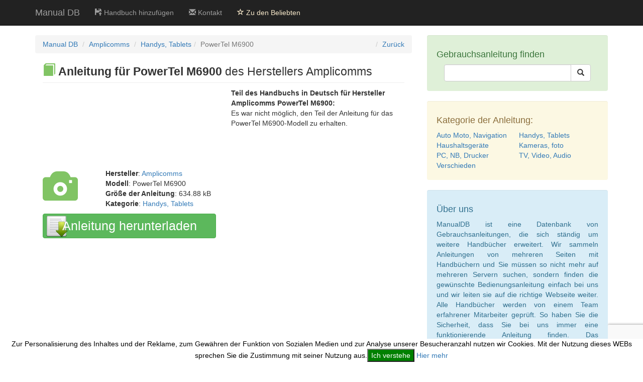

--- FILE ---
content_type: text/html; charset=utf-8
request_url: http://de.manualdb.net/anleitung/amplicomms/powertel-m6900/b5767b3c9.html
body_size: 3752
content:
<!DOCTYPE html>
<html lang="de">
    <head>
        <meta charset="utf-8">
        <meta http-equiv="X-UA-Compatible" content="IE=edge">
        <title>AMPLICOMMS POWERTEL M6900 Gebrauchsanleitung.</title>
        <meta name="description" content="Handbuch für Amplicomms PowerTel M6900. Diese Gebrauchsanleitung ist der Kategorie handys, tablets zugeteilt. Teil des Handbuchs: ...">        
        <meta name="author" content="ManualDB (DataBase)">
        <link rel="stylesheet" href="http://de.manualdb.net/css/bootstrap.min.css">
        <link href="/css/custom.min.css" rel="stylesheet">
        <meta name="viewport" content="width=device-width, initial-scale=1">
                <link rel="alternate" href="https://de.manualdb.net/anleitung/amplicomms/powertel-m6900/b5767b3c9.html" hreflang="de">
    <link rel="canonical" href="/anleitung/amplicomms/powertel-m6900/b5767b3c9.html">
        <!--[if lt IE 9]>
            <script src="https://oss.maxcdn.com/libs/html5shiv/3.7.0/html5shiv.js"></script>
            <script src="https://oss.maxcdn.com/libs/respond.js/1.4.2/respond.min.js"></script>
        <![endif]-->       
            <script src='https://www.google.com/recaptcha/api.js?hl=de'></script>
        <script src="//pagead2.googlesyndication.com/pagead/js/adsbygoogle.js"></script>
        <script type="text/javascript" src="/js/ga.js" async="async" defer="defer">
        <script async src="https://pagead2.googlesyndication.com/pagead/js/adsbygoogle.js?client=ca-pub-2257492549244194"
     crossorigin="anonymous"></script>
    </head>
    <body>
        
        <nav class="navbar navbar-inverse navbar-fixed-top">
            <div class="container">              
                <div class="navbar-header">
                    <button type="button" class="navbar-toggle" data-toggle="collapse" data-target="#bs-example-navbar-collapse-1">
                        <span class="sr-only">Toggle navigation</span>
                        <span class="icon-bar"></span>
                        <span class="icon-bar"></span>
                        <span class="icon-bar"></span>
                    </button>
                    <a class="navbar-brand" href="/" title="Manual DB">Manual DB</a>
                </div> 
                    <div class="collapse navbar-collapse" id="bs-example-navbar-collapse-1">
                        <ul class="nav navbar-nav">
                            <li>
                                <a href="/add-manual.html" title="Handbuch hinzufügen"><span class="glyphicon glyphicon-floppy-open"></span> Handbuch hinzufügen</a>
                            </li>                       
                            <li>
                                <a href="/contact.html" title="Kontakt"><span class="glyphicon glyphicon-envelope"></span> Kontakt</a>
                            </li> 
                            <li>
                                <a id="bookmark" class="abook" href="#" title="Zu den Beliebten"><span class="glyphicon glyphicon-star-empty"></span> Zu den Beliebten</a>
                            </li>                           
                        </ul>
                    </div> 
            </div>          
        </nav>
        <div class="container">           
<div class="row"> <div class="col-md-8"> <div class="col-md-12"> <div class="row"> <ol class="breadcrumb"> <li><a href="/" title="Anleitungen und Handbücher ManualDB.net">Manual DB</a></li> <li><a href="/hersteller/1387/amplicomms.html" title="Anleitungen und Handbücher des Herstellers Amplicomms">Amplicomms</a></li> <li><a href="/cat/5/handys-tablets.html" title="Anleitungen und Handbücher in der Kategorie Handys, Tablets">Handys, Tablets</a> <li class="active">PowerTel M6900</li> <li class="fright"><a class="back" onclick="history.go(-1);" title="Zurück">Zurück</a></li> </ol> <div class="mb"></div> </div> <div class="row"> <div class="col-md-12"> <h1 class="page-header h1-header"><span class="glyphicon glyphicon glyphicon-book icon-book-man"></span> <strong>Anleitung für PowerTel M6900</strong> des Herstellers Amplicomms</h1> </div> <div class="col-md-6"> </div> <div class="col-md-6"> <span class="spanbold">Teil des Handbuchs in Deutsch für Hersteller <strong>Amplicomms PowerTel M6900</strong>:</span><br> Es war nicht möglich, den Teil der Anleitung für das PowerTel M6900-Modell zu erhalten. </div> <div class="clearfix"></div> <div class="col-md-2 pt-40"> <span class="glyphicon glyphicon-camera photoicon"></span> </div> <div class="col-md-4 pt-40"> <b>Hersteller</b>: <a href="/hersteller/1387/amplicomms.html" title="Anleitungen und Handbücher des Herstellers %s Amplicomms">Amplicomms</a><br> <b>Modell</b>: PowerTel M6900<br> <b>Größe der Anleitung</b>: 634.88 kB<br> <b>Kategorie</b>: <a href="/cat/5/handys-tablets.html" title="Anleitungen und Handbücher in der Kategorie %s Handys, Tablets">Handys, Tablets</a> </div> <div class="col-md-6 fright"> </div> <div class="clearfix"></div> <div class="col-md-6 detailform"> <form action="/anleitung/amplicomms/powertel-m6900/b5767b3c9.html" method="POST" id="detail"> <script>
                                            function submitForm() {
                                                document.getElementById("detail").submit();
                                            }
                                        </script> <input type="hidden" name="idm" value="167907602"> <button type="submit" class="g-recaptcha btn btn-success detailsubmit" data-sitekey="6LcsChkUAAAAAC8G3doDX7usc14vvNYB1VR_iXnM" data-callback="submitForm"> <span class="detailspansub">Anleitung herunterladen</span> </button> </form> </div> </div> </div> </div> <div class="col-md-4"> <div class="clearfix"></div> <div class="well alert-success"> <h4>Gebrauchsanleitung finden</h4> <div class="col-lg-12"> <form action="/search.html" method="GET"> <div class="input-group"> <input type="text" name="q" value="" class="form-control"> <span class="input-group-btn"> <button type="submit" class="btn btn-default"> <span class="glyphicon glyphicon-search"></span> </button> </span> </div> </form> </div> <div class="clearfix"></div> </div> <div class="well alert-warning"> <h4>Kategorie der Anleitung:</h4> <div class="row"> <div class="col-lg-12"> <ul class="list-inline"> <li class="col-lg-6"> <a href="/cat/6/auto-moto-navigation.html" title="Kategorie Auto Moto, Navigation">Auto Moto, Navigation</a> </li> <li class="col-lg-6"> <a href="/cat/5/handys-tablets.html" title="Kategorie Handys, Tablets">Handys, Tablets</a> </li> <li class="col-lg-6"> <a href="/cat/3/haushaltsgerate.html" title="Kategorie Haushaltsgeräte">Haushaltsgeräte</a> </li> <li class="col-lg-6"> <a href="/cat/1/kameras-foto.html" title="Kategorie Kameras, foto">Kameras, foto</a> </li> <li class="col-lg-6"> <a href="/cat/2/pc-nb-drucker.html" title="Kategorie PC, NB, Drucker">PC, NB, Drucker</a> </li> <li class="col-lg-6"> <a href="/cat/4/tv-video-audio.html" title="Kategorie TV, Video, Audio">TV, Video, Audio</a> </li> <li class="col-lg-6"> <a href="/cat/7/verschieden.html" title="Kategorie Verschieden">Verschieden</a> </li> </ul> </div> </div> <div class="clearfix"></div> </div> <div class="well alert-info"> <h4>Über uns</h4> <p class="text-justify">ManualDB ist eine Datenbank von Gebrauchsanleitungen, die sich ständig um weitere Handbücher erweitert. Wir sammeln Anleitungen von mehreren Seiten mit Handbüchern und Sie müssen so nicht mehr auf mehreren Servern suchen, sondern finden die gewünschte Bedienungsanleitung einfach bei uns und wir leiten sie auf die richtige Webseite weiter. Alle Handbücher werden von einem Team erfahrener Mitarbeiter geprüft. So haben Sie die Sicherheit, dass Sie bei uns immer eine funktionierende Anleitung finden. Das Herunterladen (download) der Handbücher und Anleitungen in Deutsch ist kostenlos.</p> </div> </div> </div> <hr>            <footer>
                <div class="row">
                    <div class="col-lg-12">
                        <ul class="nav navbar-nav">
                            <li>
                                <a href="https://cz.manualdb.net/" title="Manuály a návody"><img src="/images/cz.png" alt="Manuály a návody" class="lng-img"></a>
                            </li>
                            <li>
                                <a href="https://de.manualdb.net" title="Anleitungen und Handbücher"><img src="/images/de.png" alt="Anleitungen und Handbücher" class="lng-img"></a>                                
                            </li>
                            <li>
                                <a href="https://dk.manualdb.net/" title="Brugsvejledninger og manualer"><img src="/images/dk.png" alt="Brugsvejledninger og manualer" class="lng-img"></a>                                
                            </li>
                            <li>
                                <a href="https://fr.manualdb.net/" title="Modes d’emploi et notices d‘instruction"><img src="/images/fr.png" alt="Modes d’emploi et notices d‘instruction" class="lng-img"></a>
                            </li>
                            <li>
                                <a href="https://pl.manualdb.net/" title="Instrukcje i podręczniki"><img src="/images/pl.png" alt="Instrukcje i podręczniki" class="lng-img"></a>
                            </li>
                            <li>
                                <a href="https://en.manualdb.net/" title="Guides and instruction manuals"><img src="/images/en.png" alt="Guides and instruction manuals" class="lng-img"></a>
                            </li>
                            <li>
                                <a href="https://es.manualdb.net/" title="Guías y manuales"><img src="/images/es.png" alt="Guías y manuales" class="lng-img"></a>
                            </li>
                            <li>
                                <a href="https://fi.manualdb.net/" title="Käyttöohjeet ja käyttöoppaat"><img src="/images/fi.png" alt="Käyttöohjeet ja käyttöoppaat" class="lng-img"></a>
                            </li>
                            <li>
                                <a href="https://hr.manualdb.net/" title="Upute i priručnici"><img src="/images/hr.png" alt="Upute i priručnici" class="lng-img"></a>
                            </li>
                            <li>
                                <a href="https://it.manualdb.net/" title="Istruzioni e manuali"><img src="/images/it.png" alt="Istruzioni e manuali" class="lng-img"></a>
                            </li>
                            <li>
                                <a href="https://nl.manualdb.net/" title="Handleidingen en gebruiksaanwijzingen"><img src="/images/nl.png" alt="Handleidingen en gebruiksaanwijzingen" class="lng-img"></a>
                            </li>
                            <li>
                                <a href="https://pt.manualdb.net/" title="Guias e Manuais"><img src="/images/pt.png" alt="Guias e Manuais" class="lng-img"></a>
                            </li>
                            <li>
                                <a href="https://se.manualdb.net/" title="Bruksanvisningar och användarhandledningar"><img src="/images/se.png" alt="Bruksanvisningar och användarhandledningar" class="lng-img"></a>
                            </li>
                        </ul>
                    </div>
                    <div class="col-lg-12">
                        <p>Copyright &copy; ManualDB.net 2026 | <a href="/sitemap_index.xml" title="Sitemap">Sitemap</a><br>Designated trademarks and brands are the property of their respective owners.</p>
                    </div>                  
                </div>               
            </footer>
        </div>
        <div class="eu-cookies">
            Zur Personalisierung des Inhaltes und der Reklame, zum Gewähren der Funktion von Sozialen Medien und zur Analyse unserer Besucheranzahl nutzen wir Cookies. Mit der Nutzung dieses WEBs sprechen Sie die Zustimmung mit seiner Nutzung aus.<button>Ich verstehe</button> <a href="https://www.google.com/policies/technologies/cookies/">Hier mehr</a>
        </div>
        <noscript><style>.eu-cookies { display:none }</style></noscript>                   
        <script src="/js/jquery.js"></script>     
        <script src="/js/bootstrap.min.js"></script>      
        <script>
            $('.eu-cookies button').click(function () {
                var date = new Date();
                date.setFullYear(date.getFullYear() + 10);
                document.cookie = 'eu-cookies=1; path=/; domain=.manualdb.net; expires=' + date.toGMTString();
                $('.eu-cookies').hide();
            });
            $(function () {
                $('#bookmark').click(function () {
                    if (window.sidebar && window.sidebar.addPanel) { // Mozilla Firefox Bookmark
                        window.sidebar.addPanel(document.title, window.location.href, '');
                    } else if (window.external && ('AddFavorite' in window.external)) { // IE Favorite
                        window.external.AddFavorite(location.href, document.title);
                    } else if (window.opera && window.print) { // Opera Hotlist
                        this.title = document.title;
                        return true;
                    } else { // webkit - safari/chrome
                        alert("Drücken Sie " + (navigator.userAgent.toLowerCase().indexOf('mac') != -1 ? 'Command/Cmd' : 'CTRL+D') + " + D zum Hinzufügen unseres WEBs zwischen den Beliebten.");
                    }
                });
            });
        </script>
    </body>
</html>

--- FILE ---
content_type: text/html; charset=utf-8
request_url: https://www.google.com/recaptcha/api2/anchor?ar=1&k=6LcsChkUAAAAAC8G3doDX7usc14vvNYB1VR_iXnM&co=aHR0cDovL2RlLm1hbnVhbGRiLm5ldDo4MA..&hl=de&v=N67nZn4AqZkNcbeMu4prBgzg&size=invisible&anchor-ms=20000&execute-ms=30000&cb=c3e442bag3im
body_size: 49478
content:
<!DOCTYPE HTML><html dir="ltr" lang="de"><head><meta http-equiv="Content-Type" content="text/html; charset=UTF-8">
<meta http-equiv="X-UA-Compatible" content="IE=edge">
<title>reCAPTCHA</title>
<style type="text/css">
/* cyrillic-ext */
@font-face {
  font-family: 'Roboto';
  font-style: normal;
  font-weight: 400;
  font-stretch: 100%;
  src: url(//fonts.gstatic.com/s/roboto/v48/KFO7CnqEu92Fr1ME7kSn66aGLdTylUAMa3GUBHMdazTgWw.woff2) format('woff2');
  unicode-range: U+0460-052F, U+1C80-1C8A, U+20B4, U+2DE0-2DFF, U+A640-A69F, U+FE2E-FE2F;
}
/* cyrillic */
@font-face {
  font-family: 'Roboto';
  font-style: normal;
  font-weight: 400;
  font-stretch: 100%;
  src: url(//fonts.gstatic.com/s/roboto/v48/KFO7CnqEu92Fr1ME7kSn66aGLdTylUAMa3iUBHMdazTgWw.woff2) format('woff2');
  unicode-range: U+0301, U+0400-045F, U+0490-0491, U+04B0-04B1, U+2116;
}
/* greek-ext */
@font-face {
  font-family: 'Roboto';
  font-style: normal;
  font-weight: 400;
  font-stretch: 100%;
  src: url(//fonts.gstatic.com/s/roboto/v48/KFO7CnqEu92Fr1ME7kSn66aGLdTylUAMa3CUBHMdazTgWw.woff2) format('woff2');
  unicode-range: U+1F00-1FFF;
}
/* greek */
@font-face {
  font-family: 'Roboto';
  font-style: normal;
  font-weight: 400;
  font-stretch: 100%;
  src: url(//fonts.gstatic.com/s/roboto/v48/KFO7CnqEu92Fr1ME7kSn66aGLdTylUAMa3-UBHMdazTgWw.woff2) format('woff2');
  unicode-range: U+0370-0377, U+037A-037F, U+0384-038A, U+038C, U+038E-03A1, U+03A3-03FF;
}
/* math */
@font-face {
  font-family: 'Roboto';
  font-style: normal;
  font-weight: 400;
  font-stretch: 100%;
  src: url(//fonts.gstatic.com/s/roboto/v48/KFO7CnqEu92Fr1ME7kSn66aGLdTylUAMawCUBHMdazTgWw.woff2) format('woff2');
  unicode-range: U+0302-0303, U+0305, U+0307-0308, U+0310, U+0312, U+0315, U+031A, U+0326-0327, U+032C, U+032F-0330, U+0332-0333, U+0338, U+033A, U+0346, U+034D, U+0391-03A1, U+03A3-03A9, U+03B1-03C9, U+03D1, U+03D5-03D6, U+03F0-03F1, U+03F4-03F5, U+2016-2017, U+2034-2038, U+203C, U+2040, U+2043, U+2047, U+2050, U+2057, U+205F, U+2070-2071, U+2074-208E, U+2090-209C, U+20D0-20DC, U+20E1, U+20E5-20EF, U+2100-2112, U+2114-2115, U+2117-2121, U+2123-214F, U+2190, U+2192, U+2194-21AE, U+21B0-21E5, U+21F1-21F2, U+21F4-2211, U+2213-2214, U+2216-22FF, U+2308-230B, U+2310, U+2319, U+231C-2321, U+2336-237A, U+237C, U+2395, U+239B-23B7, U+23D0, U+23DC-23E1, U+2474-2475, U+25AF, U+25B3, U+25B7, U+25BD, U+25C1, U+25CA, U+25CC, U+25FB, U+266D-266F, U+27C0-27FF, U+2900-2AFF, U+2B0E-2B11, U+2B30-2B4C, U+2BFE, U+3030, U+FF5B, U+FF5D, U+1D400-1D7FF, U+1EE00-1EEFF;
}
/* symbols */
@font-face {
  font-family: 'Roboto';
  font-style: normal;
  font-weight: 400;
  font-stretch: 100%;
  src: url(//fonts.gstatic.com/s/roboto/v48/KFO7CnqEu92Fr1ME7kSn66aGLdTylUAMaxKUBHMdazTgWw.woff2) format('woff2');
  unicode-range: U+0001-000C, U+000E-001F, U+007F-009F, U+20DD-20E0, U+20E2-20E4, U+2150-218F, U+2190, U+2192, U+2194-2199, U+21AF, U+21E6-21F0, U+21F3, U+2218-2219, U+2299, U+22C4-22C6, U+2300-243F, U+2440-244A, U+2460-24FF, U+25A0-27BF, U+2800-28FF, U+2921-2922, U+2981, U+29BF, U+29EB, U+2B00-2BFF, U+4DC0-4DFF, U+FFF9-FFFB, U+10140-1018E, U+10190-1019C, U+101A0, U+101D0-101FD, U+102E0-102FB, U+10E60-10E7E, U+1D2C0-1D2D3, U+1D2E0-1D37F, U+1F000-1F0FF, U+1F100-1F1AD, U+1F1E6-1F1FF, U+1F30D-1F30F, U+1F315, U+1F31C, U+1F31E, U+1F320-1F32C, U+1F336, U+1F378, U+1F37D, U+1F382, U+1F393-1F39F, U+1F3A7-1F3A8, U+1F3AC-1F3AF, U+1F3C2, U+1F3C4-1F3C6, U+1F3CA-1F3CE, U+1F3D4-1F3E0, U+1F3ED, U+1F3F1-1F3F3, U+1F3F5-1F3F7, U+1F408, U+1F415, U+1F41F, U+1F426, U+1F43F, U+1F441-1F442, U+1F444, U+1F446-1F449, U+1F44C-1F44E, U+1F453, U+1F46A, U+1F47D, U+1F4A3, U+1F4B0, U+1F4B3, U+1F4B9, U+1F4BB, U+1F4BF, U+1F4C8-1F4CB, U+1F4D6, U+1F4DA, U+1F4DF, U+1F4E3-1F4E6, U+1F4EA-1F4ED, U+1F4F7, U+1F4F9-1F4FB, U+1F4FD-1F4FE, U+1F503, U+1F507-1F50B, U+1F50D, U+1F512-1F513, U+1F53E-1F54A, U+1F54F-1F5FA, U+1F610, U+1F650-1F67F, U+1F687, U+1F68D, U+1F691, U+1F694, U+1F698, U+1F6AD, U+1F6B2, U+1F6B9-1F6BA, U+1F6BC, U+1F6C6-1F6CF, U+1F6D3-1F6D7, U+1F6E0-1F6EA, U+1F6F0-1F6F3, U+1F6F7-1F6FC, U+1F700-1F7FF, U+1F800-1F80B, U+1F810-1F847, U+1F850-1F859, U+1F860-1F887, U+1F890-1F8AD, U+1F8B0-1F8BB, U+1F8C0-1F8C1, U+1F900-1F90B, U+1F93B, U+1F946, U+1F984, U+1F996, U+1F9E9, U+1FA00-1FA6F, U+1FA70-1FA7C, U+1FA80-1FA89, U+1FA8F-1FAC6, U+1FACE-1FADC, U+1FADF-1FAE9, U+1FAF0-1FAF8, U+1FB00-1FBFF;
}
/* vietnamese */
@font-face {
  font-family: 'Roboto';
  font-style: normal;
  font-weight: 400;
  font-stretch: 100%;
  src: url(//fonts.gstatic.com/s/roboto/v48/KFO7CnqEu92Fr1ME7kSn66aGLdTylUAMa3OUBHMdazTgWw.woff2) format('woff2');
  unicode-range: U+0102-0103, U+0110-0111, U+0128-0129, U+0168-0169, U+01A0-01A1, U+01AF-01B0, U+0300-0301, U+0303-0304, U+0308-0309, U+0323, U+0329, U+1EA0-1EF9, U+20AB;
}
/* latin-ext */
@font-face {
  font-family: 'Roboto';
  font-style: normal;
  font-weight: 400;
  font-stretch: 100%;
  src: url(//fonts.gstatic.com/s/roboto/v48/KFO7CnqEu92Fr1ME7kSn66aGLdTylUAMa3KUBHMdazTgWw.woff2) format('woff2');
  unicode-range: U+0100-02BA, U+02BD-02C5, U+02C7-02CC, U+02CE-02D7, U+02DD-02FF, U+0304, U+0308, U+0329, U+1D00-1DBF, U+1E00-1E9F, U+1EF2-1EFF, U+2020, U+20A0-20AB, U+20AD-20C0, U+2113, U+2C60-2C7F, U+A720-A7FF;
}
/* latin */
@font-face {
  font-family: 'Roboto';
  font-style: normal;
  font-weight: 400;
  font-stretch: 100%;
  src: url(//fonts.gstatic.com/s/roboto/v48/KFO7CnqEu92Fr1ME7kSn66aGLdTylUAMa3yUBHMdazQ.woff2) format('woff2');
  unicode-range: U+0000-00FF, U+0131, U+0152-0153, U+02BB-02BC, U+02C6, U+02DA, U+02DC, U+0304, U+0308, U+0329, U+2000-206F, U+20AC, U+2122, U+2191, U+2193, U+2212, U+2215, U+FEFF, U+FFFD;
}
/* cyrillic-ext */
@font-face {
  font-family: 'Roboto';
  font-style: normal;
  font-weight: 500;
  font-stretch: 100%;
  src: url(//fonts.gstatic.com/s/roboto/v48/KFO7CnqEu92Fr1ME7kSn66aGLdTylUAMa3GUBHMdazTgWw.woff2) format('woff2');
  unicode-range: U+0460-052F, U+1C80-1C8A, U+20B4, U+2DE0-2DFF, U+A640-A69F, U+FE2E-FE2F;
}
/* cyrillic */
@font-face {
  font-family: 'Roboto';
  font-style: normal;
  font-weight: 500;
  font-stretch: 100%;
  src: url(//fonts.gstatic.com/s/roboto/v48/KFO7CnqEu92Fr1ME7kSn66aGLdTylUAMa3iUBHMdazTgWw.woff2) format('woff2');
  unicode-range: U+0301, U+0400-045F, U+0490-0491, U+04B0-04B1, U+2116;
}
/* greek-ext */
@font-face {
  font-family: 'Roboto';
  font-style: normal;
  font-weight: 500;
  font-stretch: 100%;
  src: url(//fonts.gstatic.com/s/roboto/v48/KFO7CnqEu92Fr1ME7kSn66aGLdTylUAMa3CUBHMdazTgWw.woff2) format('woff2');
  unicode-range: U+1F00-1FFF;
}
/* greek */
@font-face {
  font-family: 'Roboto';
  font-style: normal;
  font-weight: 500;
  font-stretch: 100%;
  src: url(//fonts.gstatic.com/s/roboto/v48/KFO7CnqEu92Fr1ME7kSn66aGLdTylUAMa3-UBHMdazTgWw.woff2) format('woff2');
  unicode-range: U+0370-0377, U+037A-037F, U+0384-038A, U+038C, U+038E-03A1, U+03A3-03FF;
}
/* math */
@font-face {
  font-family: 'Roboto';
  font-style: normal;
  font-weight: 500;
  font-stretch: 100%;
  src: url(//fonts.gstatic.com/s/roboto/v48/KFO7CnqEu92Fr1ME7kSn66aGLdTylUAMawCUBHMdazTgWw.woff2) format('woff2');
  unicode-range: U+0302-0303, U+0305, U+0307-0308, U+0310, U+0312, U+0315, U+031A, U+0326-0327, U+032C, U+032F-0330, U+0332-0333, U+0338, U+033A, U+0346, U+034D, U+0391-03A1, U+03A3-03A9, U+03B1-03C9, U+03D1, U+03D5-03D6, U+03F0-03F1, U+03F4-03F5, U+2016-2017, U+2034-2038, U+203C, U+2040, U+2043, U+2047, U+2050, U+2057, U+205F, U+2070-2071, U+2074-208E, U+2090-209C, U+20D0-20DC, U+20E1, U+20E5-20EF, U+2100-2112, U+2114-2115, U+2117-2121, U+2123-214F, U+2190, U+2192, U+2194-21AE, U+21B0-21E5, U+21F1-21F2, U+21F4-2211, U+2213-2214, U+2216-22FF, U+2308-230B, U+2310, U+2319, U+231C-2321, U+2336-237A, U+237C, U+2395, U+239B-23B7, U+23D0, U+23DC-23E1, U+2474-2475, U+25AF, U+25B3, U+25B7, U+25BD, U+25C1, U+25CA, U+25CC, U+25FB, U+266D-266F, U+27C0-27FF, U+2900-2AFF, U+2B0E-2B11, U+2B30-2B4C, U+2BFE, U+3030, U+FF5B, U+FF5D, U+1D400-1D7FF, U+1EE00-1EEFF;
}
/* symbols */
@font-face {
  font-family: 'Roboto';
  font-style: normal;
  font-weight: 500;
  font-stretch: 100%;
  src: url(//fonts.gstatic.com/s/roboto/v48/KFO7CnqEu92Fr1ME7kSn66aGLdTylUAMaxKUBHMdazTgWw.woff2) format('woff2');
  unicode-range: U+0001-000C, U+000E-001F, U+007F-009F, U+20DD-20E0, U+20E2-20E4, U+2150-218F, U+2190, U+2192, U+2194-2199, U+21AF, U+21E6-21F0, U+21F3, U+2218-2219, U+2299, U+22C4-22C6, U+2300-243F, U+2440-244A, U+2460-24FF, U+25A0-27BF, U+2800-28FF, U+2921-2922, U+2981, U+29BF, U+29EB, U+2B00-2BFF, U+4DC0-4DFF, U+FFF9-FFFB, U+10140-1018E, U+10190-1019C, U+101A0, U+101D0-101FD, U+102E0-102FB, U+10E60-10E7E, U+1D2C0-1D2D3, U+1D2E0-1D37F, U+1F000-1F0FF, U+1F100-1F1AD, U+1F1E6-1F1FF, U+1F30D-1F30F, U+1F315, U+1F31C, U+1F31E, U+1F320-1F32C, U+1F336, U+1F378, U+1F37D, U+1F382, U+1F393-1F39F, U+1F3A7-1F3A8, U+1F3AC-1F3AF, U+1F3C2, U+1F3C4-1F3C6, U+1F3CA-1F3CE, U+1F3D4-1F3E0, U+1F3ED, U+1F3F1-1F3F3, U+1F3F5-1F3F7, U+1F408, U+1F415, U+1F41F, U+1F426, U+1F43F, U+1F441-1F442, U+1F444, U+1F446-1F449, U+1F44C-1F44E, U+1F453, U+1F46A, U+1F47D, U+1F4A3, U+1F4B0, U+1F4B3, U+1F4B9, U+1F4BB, U+1F4BF, U+1F4C8-1F4CB, U+1F4D6, U+1F4DA, U+1F4DF, U+1F4E3-1F4E6, U+1F4EA-1F4ED, U+1F4F7, U+1F4F9-1F4FB, U+1F4FD-1F4FE, U+1F503, U+1F507-1F50B, U+1F50D, U+1F512-1F513, U+1F53E-1F54A, U+1F54F-1F5FA, U+1F610, U+1F650-1F67F, U+1F687, U+1F68D, U+1F691, U+1F694, U+1F698, U+1F6AD, U+1F6B2, U+1F6B9-1F6BA, U+1F6BC, U+1F6C6-1F6CF, U+1F6D3-1F6D7, U+1F6E0-1F6EA, U+1F6F0-1F6F3, U+1F6F7-1F6FC, U+1F700-1F7FF, U+1F800-1F80B, U+1F810-1F847, U+1F850-1F859, U+1F860-1F887, U+1F890-1F8AD, U+1F8B0-1F8BB, U+1F8C0-1F8C1, U+1F900-1F90B, U+1F93B, U+1F946, U+1F984, U+1F996, U+1F9E9, U+1FA00-1FA6F, U+1FA70-1FA7C, U+1FA80-1FA89, U+1FA8F-1FAC6, U+1FACE-1FADC, U+1FADF-1FAE9, U+1FAF0-1FAF8, U+1FB00-1FBFF;
}
/* vietnamese */
@font-face {
  font-family: 'Roboto';
  font-style: normal;
  font-weight: 500;
  font-stretch: 100%;
  src: url(//fonts.gstatic.com/s/roboto/v48/KFO7CnqEu92Fr1ME7kSn66aGLdTylUAMa3OUBHMdazTgWw.woff2) format('woff2');
  unicode-range: U+0102-0103, U+0110-0111, U+0128-0129, U+0168-0169, U+01A0-01A1, U+01AF-01B0, U+0300-0301, U+0303-0304, U+0308-0309, U+0323, U+0329, U+1EA0-1EF9, U+20AB;
}
/* latin-ext */
@font-face {
  font-family: 'Roboto';
  font-style: normal;
  font-weight: 500;
  font-stretch: 100%;
  src: url(//fonts.gstatic.com/s/roboto/v48/KFO7CnqEu92Fr1ME7kSn66aGLdTylUAMa3KUBHMdazTgWw.woff2) format('woff2');
  unicode-range: U+0100-02BA, U+02BD-02C5, U+02C7-02CC, U+02CE-02D7, U+02DD-02FF, U+0304, U+0308, U+0329, U+1D00-1DBF, U+1E00-1E9F, U+1EF2-1EFF, U+2020, U+20A0-20AB, U+20AD-20C0, U+2113, U+2C60-2C7F, U+A720-A7FF;
}
/* latin */
@font-face {
  font-family: 'Roboto';
  font-style: normal;
  font-weight: 500;
  font-stretch: 100%;
  src: url(//fonts.gstatic.com/s/roboto/v48/KFO7CnqEu92Fr1ME7kSn66aGLdTylUAMa3yUBHMdazQ.woff2) format('woff2');
  unicode-range: U+0000-00FF, U+0131, U+0152-0153, U+02BB-02BC, U+02C6, U+02DA, U+02DC, U+0304, U+0308, U+0329, U+2000-206F, U+20AC, U+2122, U+2191, U+2193, U+2212, U+2215, U+FEFF, U+FFFD;
}
/* cyrillic-ext */
@font-face {
  font-family: 'Roboto';
  font-style: normal;
  font-weight: 900;
  font-stretch: 100%;
  src: url(//fonts.gstatic.com/s/roboto/v48/KFO7CnqEu92Fr1ME7kSn66aGLdTylUAMa3GUBHMdazTgWw.woff2) format('woff2');
  unicode-range: U+0460-052F, U+1C80-1C8A, U+20B4, U+2DE0-2DFF, U+A640-A69F, U+FE2E-FE2F;
}
/* cyrillic */
@font-face {
  font-family: 'Roboto';
  font-style: normal;
  font-weight: 900;
  font-stretch: 100%;
  src: url(//fonts.gstatic.com/s/roboto/v48/KFO7CnqEu92Fr1ME7kSn66aGLdTylUAMa3iUBHMdazTgWw.woff2) format('woff2');
  unicode-range: U+0301, U+0400-045F, U+0490-0491, U+04B0-04B1, U+2116;
}
/* greek-ext */
@font-face {
  font-family: 'Roboto';
  font-style: normal;
  font-weight: 900;
  font-stretch: 100%;
  src: url(//fonts.gstatic.com/s/roboto/v48/KFO7CnqEu92Fr1ME7kSn66aGLdTylUAMa3CUBHMdazTgWw.woff2) format('woff2');
  unicode-range: U+1F00-1FFF;
}
/* greek */
@font-face {
  font-family: 'Roboto';
  font-style: normal;
  font-weight: 900;
  font-stretch: 100%;
  src: url(//fonts.gstatic.com/s/roboto/v48/KFO7CnqEu92Fr1ME7kSn66aGLdTylUAMa3-UBHMdazTgWw.woff2) format('woff2');
  unicode-range: U+0370-0377, U+037A-037F, U+0384-038A, U+038C, U+038E-03A1, U+03A3-03FF;
}
/* math */
@font-face {
  font-family: 'Roboto';
  font-style: normal;
  font-weight: 900;
  font-stretch: 100%;
  src: url(//fonts.gstatic.com/s/roboto/v48/KFO7CnqEu92Fr1ME7kSn66aGLdTylUAMawCUBHMdazTgWw.woff2) format('woff2');
  unicode-range: U+0302-0303, U+0305, U+0307-0308, U+0310, U+0312, U+0315, U+031A, U+0326-0327, U+032C, U+032F-0330, U+0332-0333, U+0338, U+033A, U+0346, U+034D, U+0391-03A1, U+03A3-03A9, U+03B1-03C9, U+03D1, U+03D5-03D6, U+03F0-03F1, U+03F4-03F5, U+2016-2017, U+2034-2038, U+203C, U+2040, U+2043, U+2047, U+2050, U+2057, U+205F, U+2070-2071, U+2074-208E, U+2090-209C, U+20D0-20DC, U+20E1, U+20E5-20EF, U+2100-2112, U+2114-2115, U+2117-2121, U+2123-214F, U+2190, U+2192, U+2194-21AE, U+21B0-21E5, U+21F1-21F2, U+21F4-2211, U+2213-2214, U+2216-22FF, U+2308-230B, U+2310, U+2319, U+231C-2321, U+2336-237A, U+237C, U+2395, U+239B-23B7, U+23D0, U+23DC-23E1, U+2474-2475, U+25AF, U+25B3, U+25B7, U+25BD, U+25C1, U+25CA, U+25CC, U+25FB, U+266D-266F, U+27C0-27FF, U+2900-2AFF, U+2B0E-2B11, U+2B30-2B4C, U+2BFE, U+3030, U+FF5B, U+FF5D, U+1D400-1D7FF, U+1EE00-1EEFF;
}
/* symbols */
@font-face {
  font-family: 'Roboto';
  font-style: normal;
  font-weight: 900;
  font-stretch: 100%;
  src: url(//fonts.gstatic.com/s/roboto/v48/KFO7CnqEu92Fr1ME7kSn66aGLdTylUAMaxKUBHMdazTgWw.woff2) format('woff2');
  unicode-range: U+0001-000C, U+000E-001F, U+007F-009F, U+20DD-20E0, U+20E2-20E4, U+2150-218F, U+2190, U+2192, U+2194-2199, U+21AF, U+21E6-21F0, U+21F3, U+2218-2219, U+2299, U+22C4-22C6, U+2300-243F, U+2440-244A, U+2460-24FF, U+25A0-27BF, U+2800-28FF, U+2921-2922, U+2981, U+29BF, U+29EB, U+2B00-2BFF, U+4DC0-4DFF, U+FFF9-FFFB, U+10140-1018E, U+10190-1019C, U+101A0, U+101D0-101FD, U+102E0-102FB, U+10E60-10E7E, U+1D2C0-1D2D3, U+1D2E0-1D37F, U+1F000-1F0FF, U+1F100-1F1AD, U+1F1E6-1F1FF, U+1F30D-1F30F, U+1F315, U+1F31C, U+1F31E, U+1F320-1F32C, U+1F336, U+1F378, U+1F37D, U+1F382, U+1F393-1F39F, U+1F3A7-1F3A8, U+1F3AC-1F3AF, U+1F3C2, U+1F3C4-1F3C6, U+1F3CA-1F3CE, U+1F3D4-1F3E0, U+1F3ED, U+1F3F1-1F3F3, U+1F3F5-1F3F7, U+1F408, U+1F415, U+1F41F, U+1F426, U+1F43F, U+1F441-1F442, U+1F444, U+1F446-1F449, U+1F44C-1F44E, U+1F453, U+1F46A, U+1F47D, U+1F4A3, U+1F4B0, U+1F4B3, U+1F4B9, U+1F4BB, U+1F4BF, U+1F4C8-1F4CB, U+1F4D6, U+1F4DA, U+1F4DF, U+1F4E3-1F4E6, U+1F4EA-1F4ED, U+1F4F7, U+1F4F9-1F4FB, U+1F4FD-1F4FE, U+1F503, U+1F507-1F50B, U+1F50D, U+1F512-1F513, U+1F53E-1F54A, U+1F54F-1F5FA, U+1F610, U+1F650-1F67F, U+1F687, U+1F68D, U+1F691, U+1F694, U+1F698, U+1F6AD, U+1F6B2, U+1F6B9-1F6BA, U+1F6BC, U+1F6C6-1F6CF, U+1F6D3-1F6D7, U+1F6E0-1F6EA, U+1F6F0-1F6F3, U+1F6F7-1F6FC, U+1F700-1F7FF, U+1F800-1F80B, U+1F810-1F847, U+1F850-1F859, U+1F860-1F887, U+1F890-1F8AD, U+1F8B0-1F8BB, U+1F8C0-1F8C1, U+1F900-1F90B, U+1F93B, U+1F946, U+1F984, U+1F996, U+1F9E9, U+1FA00-1FA6F, U+1FA70-1FA7C, U+1FA80-1FA89, U+1FA8F-1FAC6, U+1FACE-1FADC, U+1FADF-1FAE9, U+1FAF0-1FAF8, U+1FB00-1FBFF;
}
/* vietnamese */
@font-face {
  font-family: 'Roboto';
  font-style: normal;
  font-weight: 900;
  font-stretch: 100%;
  src: url(//fonts.gstatic.com/s/roboto/v48/KFO7CnqEu92Fr1ME7kSn66aGLdTylUAMa3OUBHMdazTgWw.woff2) format('woff2');
  unicode-range: U+0102-0103, U+0110-0111, U+0128-0129, U+0168-0169, U+01A0-01A1, U+01AF-01B0, U+0300-0301, U+0303-0304, U+0308-0309, U+0323, U+0329, U+1EA0-1EF9, U+20AB;
}
/* latin-ext */
@font-face {
  font-family: 'Roboto';
  font-style: normal;
  font-weight: 900;
  font-stretch: 100%;
  src: url(//fonts.gstatic.com/s/roboto/v48/KFO7CnqEu92Fr1ME7kSn66aGLdTylUAMa3KUBHMdazTgWw.woff2) format('woff2');
  unicode-range: U+0100-02BA, U+02BD-02C5, U+02C7-02CC, U+02CE-02D7, U+02DD-02FF, U+0304, U+0308, U+0329, U+1D00-1DBF, U+1E00-1E9F, U+1EF2-1EFF, U+2020, U+20A0-20AB, U+20AD-20C0, U+2113, U+2C60-2C7F, U+A720-A7FF;
}
/* latin */
@font-face {
  font-family: 'Roboto';
  font-style: normal;
  font-weight: 900;
  font-stretch: 100%;
  src: url(//fonts.gstatic.com/s/roboto/v48/KFO7CnqEu92Fr1ME7kSn66aGLdTylUAMa3yUBHMdazQ.woff2) format('woff2');
  unicode-range: U+0000-00FF, U+0131, U+0152-0153, U+02BB-02BC, U+02C6, U+02DA, U+02DC, U+0304, U+0308, U+0329, U+2000-206F, U+20AC, U+2122, U+2191, U+2193, U+2212, U+2215, U+FEFF, U+FFFD;
}

</style>
<link rel="stylesheet" type="text/css" href="https://www.gstatic.com/recaptcha/releases/N67nZn4AqZkNcbeMu4prBgzg/styles__ltr.css">
<script nonce="GCP0RxhfafDMYMhQavrAHw" type="text/javascript">window['__recaptcha_api'] = 'https://www.google.com/recaptcha/api2/';</script>
<script type="text/javascript" src="https://www.gstatic.com/recaptcha/releases/N67nZn4AqZkNcbeMu4prBgzg/recaptcha__de.js" nonce="GCP0RxhfafDMYMhQavrAHw">
      
    </script></head>
<body><div id="rc-anchor-alert" class="rc-anchor-alert"></div>
<input type="hidden" id="recaptcha-token" value="[base64]">
<script type="text/javascript" nonce="GCP0RxhfafDMYMhQavrAHw">
      recaptcha.anchor.Main.init("[\x22ainput\x22,[\x22bgdata\x22,\x22\x22,\[base64]/[base64]/MjU1Ong/[base64]/[base64]/[base64]/[base64]/[base64]/[base64]/[base64]/[base64]/[base64]/[base64]/[base64]/[base64]/[base64]/[base64]/[base64]\\u003d\x22,\[base64]\x22,\x22wrfCqsO2w6vCg8KQw6PCjMK7X1jDucOewpfDgMO7AU0zw5ZAHBZTHsOrLMOOesKFwq1Yw51PBR4/w4HDmV9cwpwzw6XDrRY5wo/CucOBwo/CvwVtWyJZWAvCtsOpJi8QwqNWe8OWw6NtfsKZCsKww4XCoQTDk8Okw4jCjihfwpTDgi3CuMOkQcKCw7PCkDBNw61/OcOsw6NTJmHCjGxiR8Ojwo3Dk8O4w7nCiSdewo5jAAHDjDHCkUDDs8OPRy8Yw7vDt8OQw4rCtsK+wr/CosOrDwrCvMKXw7/DmHIRwpvCpHnDi8OMUcKfwqbCrMKHRSvDkW/Ci8KmLsKXwprCvERSw7bCp8OYw4JJG8KpPk/CrsKaQV9vw6DCuCBcZ8OnwplCQMKZw4hMwrc5w5IGwpAIbsK7w4XCrsKbwq7DvMKKLFnDjkrDq1XCvz9/wrTCmQUqfcKqw7p+ecKEMAE9IhNOEMOcwqbCncKiw5rCmMKWTsO7OmklEcKrVm8zwrvDgsOIw6PCusOJw6gnw5pHMsO/wpPDmh3DqEtXw6V0w61Fwr/CmWQOFWpHw51Bw47ChcKEcWgKK8Oiw6MXAHR5woFDw4EuI3siwqTCjn3Ds2gxZcKSSzvDrcOhFHxEKmfDhMO8wr/CsycUSsOEw5TCtyVwJ1nDvyjDoSw/wrFEFMKFw7fCqsOEHQEiw47CtwbCoURgwrEPw6DCrkY/RAM8wpHDg8KsCsKtVSPCrXrDnsK8wrzDnGZfacKUU2jDrCrCh8OpwoZBfivCk8K1bwAmLTbDg8Ogwqhnw5bDqMOPw6TCqcORwo/CojfCu2opG1lkw6rCv8OfJAvDm8OKwqFLwoPDpMOqwqrClsOMw5rCp8OzwovCisKzDMOyTMK3wojCoVgnw6rCuAEAYsOzJ14iM8OXw6lIwrRlw4PDpsOpHhliwpEANcONwpJyw5bCtUnCrGLCsVkSwq/CnHFaw6tKFWfCvUnDm8ORH8OfYRpyY8KxSMOzKW3DhinCvcKpV0nDqcOlwozCnzkpcsOcccONw48FY8O0w5DCtAkRw6HCgsOaHhPCqgjCmcKsw5XDiiDDpW84d8K7PDrDrV/[base64]/Dl8KpwrhydVDDosO2w5PCnEzDlT3DowQgGcOTe8OCwq7CmcOKwoTDlgHCp8KHZcKFCF/Dm8Kww5JNYUzDhATDiMK5RBFWw69dw713w6J2w7TCm8OZL8Ozw43DksO5TzIbwqc+w580RcOOJ1A4wop2wpPDpsOUXid4NcOtwp3CicOdwo7Cqgo9JsOoO8KbfyAxTEXCqFcVw5vDk8OdwoHDmsKkw6zDk8Kcwro7woHDhCwAwps/GTxBb8Kww4vDgQnCrirCqQNFw6jCoMO/AXbCkCdDZW3CtWfCs2UowrxEw5zDqcKaw4XDnH3Do8Oew5TCssOawoBnH8OHKcKjPTx2GVInfsKRw5dgwq5Xwqw3w4hhw4Vcw7QGw53DtsKEBAdwwrNUZi7CocKRM8Kdw7fCgsKnY8OUGWPDjQnCusKMcVXCtcKSwoHCm8OVe8O3fsO/F8KZTxzDr8KqDksewpV1GMOmw4wmwqDDn8KFLiZGwql8EcO5a8KmJw7DuVjDlMKHHcO0e8OdbcKkbVFCw7AYwpkrwrx0ZcOQw7DCgXXDrsOlw6vCucKEw5zCvsKuw47CsMOYw5/DiCNfUVMWV8K4wqgeTl7CuBXDvQLCk8KjIcK8wrw6YMKCAsKveMK8SkNLBcOYFmEpLjzCp3rDgz9dG8OXw5zDgMOYw5A8Ol7DrFoRwoDDlC/CqV5OwqfDiMK6HBbDqGHCicO+CEPDnmvCg8OpEsO/WcK2w5zDocKowqMBw4HCn8O7SgjCnBLCuk/CvWN8w4XDsW4QTFlUHsOhWcOqw6jDtMK/QcOwwokhd8ORwpXDrcOTw5LDqsK9wpvCpjTCghHClhdhImLDojXChlPCg8O7MMKLZk07dSvClMOQO1LDqMOkw7TDv8O6BB4+wrjDjVDDpsKhw7I7w5E1E8KXIcK5a8KHCSjDgB7CjcO1Jx1Xw6dxwoVzwpvDuHUYYE5sLMO1w69Fdy/Cg8KYScK2BcKXw5NAw6/DkSLChEnCgC7DncKKf8KZBHdWNTNBWMKmF8OiLMO2OWkZwpHCq3HDrMO7XcKSwrTCpMOjwqs8VcKhwoLCnz3CqsKXwqXCjAVtwrBRw7fCu8K5w4bClWfDsD4nwqnCk8KPw5wGwpDDnDwVwqLCt2FdacOnF8O6w5Aww7Zzw5jCicOrQwFcwq8Mwq/CnW/Cg2bDo3TCgHt1w4UhasKQVzzDpyQtJiEOWcOXwoTDnAE2w6TDpMK+w4HClmZZPgcrw6HDrl/DoloiWA9BR8KAwqcad8OswrnDsS0zG8OAwp3CrMKkQMOxCcOlwpdsUcOAOxAMbMOkw5PCl8KrwoRBw6M9alzCmQrDjcKgw6bDicO/BSJXVEw6OUrDqUjCihzDsgR2wpvCoF/[base64]/T8KrwrlBw5NQw7rClcO4wpHCrcK8DcO2cT/DgcOowq/Coldhwr0eWMKJw5N1ZsOXGnzDkQXCnQYJKcK7X0HDiMKbwpzCmhjDiQ/CpMKpaE9JwrjCjwrCvXLCkjBOFMKCZ8OeB0jCpMK1wqzDpsO5Z1fDgDYyK8OkTsOTwrt/[base64]/[base64]/[base64]/w5w8w4zDtMOCGsKjLMKwLmfClW/Dk8ODRzIlV0Brw6JIOVjDk8OId8Kgwq3DgXrCvsKdwpXDpcKdworCsQ7CnsKtFHDDicKZwqjDiMKOw6/Du8ObOw3CnFbDq8OPw5HCmcOfUMKaw7PDtVwMPR0efcOJcEpPFMO4A8OsDX9vwrjCvcOAMcKUAFtjwoXDkkdTwqYELsOvwqbCh2pywr8aJsKHw4PCi8O6w5XCksKpBMK/UzgbUgzDnsOIw7pKwoJtTQMUw6TDqyLDocKzw5DCpsO5wqbCnMKWw403XsOFeiDCsA7DtMO4wpkkOcKcPlDCgHjDm8O3w6TDr8KFGRfCocKJUQnDuHAFeMOwwqnDr8Klw5UTNWMIc0fCpMK6wrswdsO1RFjDsMKVM3HCs8Omw5deZMK/G8KiRcKIAcK7wopJw5PCoy4Hw7hjw6XDrkt0wr7CjTk4w7/[base64]/CpsOywozCnzHCgRvDr3E9w7bDlMKzw4kiw6xOZUjChcKHwq/DiMOGa8OtLMOxwo5Hw7smUyPCkcKMwoPCl3MNVWjDq8OWdsKJw7lzwofCmlF/PsO/EMKVZGnCrkJTEkzDqH3DmcOgwr07SMK3HsKJwp9qQMKjL8O/w5HCg1LCp8OIw4AwScOAUjEQIMOgw6fCuMO5w5/CnV1OwrplwpfCo1cOLBJww4rCnQfDvXEPdhQPNwtTw5nDjFxTMBEEMsKGwrsqw4zDj8KJZsOGwrBJJsKZT8KJVHsow67CpSPDiMK+wr7CoCvDuVzDiAxIbjsiOCwYRMOtwr54wqAFHgZVwqfChmRYwq7Dmlh5w5MKBGLDlnshw4vDlMKiw7FkTH/[base64]/wqjCisOGw7fDgTfCqE4IBBsFLXoBw6fDvjhEXgfCunZpwrHCk8Onw6BXEMOiw4rDv0csXMKhEC/DjnTCmkQ7wobCmsKhEClEw4XClgvClcO7BsK7woA8wpAbw6gjUMOCHcKkw43DqcKSEgxww5fDmMKCw4E8acKgw4/[base64]/CgirDicKSIsO/[base64]/[base64]/w69IeycUw64Iw7vDp8K6wqHDrcKkwr9Uwo5VT0TDtsKdwpjDlkPCmcO9McKxw6TCh8KaZsKnCcO2cDHDucKtaXrDl8KlHsOneEDClMO0ccOgw6BWXsKFw4jCqHJVwo40exUqwq/DrSfDvcObwrLDoMKhEBt9w5jCksOZw5PCgFnCviN8wpt2bcODZMOIwpXCv8KcwrnChHHCosOuIMKmJMOVwpPDmjUfM0F0XMKoa8KGHsKKwrTCjMOMw5cxw6BxwrDCsgoPwrfCjUXDjVvDhEDCuUYAw7PDncKvEsKbwoB2RCgkw5/CrsOaKXXCtzdJwqkMwrInbMKYelElE8K6KT7Dixp5wrsowo3DvcO/[base64]/[base64]/XcO/YsKKecO3MsKiw4QpL0XDrVnDmcOPwozDhsOEOsKvw5TDu8Ktw4EkdMKFKMK8w48wwossw79QwrIjwq/CqMO5woLDoF1PGsKTIcKtwp5/[base64]/OMKtw4A4QcOKw5DCvcKWwqXCjGjDo8OAwrxywqVmwrtPQ8Kew6Mww6/DiRpSWx3Dm8KBw4J/RidGwobDqEnCkMKJw6EGw4bDmCTDnC5CRXLDl0/DpXgCGnvDvyvCvcK0woDCucKrw608SMO/QsOEw4LDjATCklvCnDDDrRjDpSfCssOzw7tBwo5Gw4JLSz7CosOMwofDuMKOw6nClErDgcOZw59vP2wawrk9w5sxYi/[base64]/w6UtMMK5wrsPacKHwo3DoMKHwrJ7QMKFwqBwwqXDpQ3Cp8KAwr5VE8KldWBHwrTCgcK/IcKyYV1ye8Ouw48acMK+fMK4w4wKNTodY8OkLMKcwpB9DsKtV8Ovw5JRw5rDmhLDh8OEw5TCrGXDt8O0FkDCocK8N8KbGsOkw7HDrAV3CsKGwprDgMKaHsOJwqEHw7/CtQ0uw6xEdsKEwqbCucOeY8OfTEPCtUECKjdKSXrCpx7CjcOueHoSw6TDp2ZXw6HDtMKmw6vDp8KuBnPDvjPDsiPDskpkMMODehgdw7HCisOsUMKGEEVUFMO+w586wp3CmMOfb8Ozb27DvknCksK1NMO0C8KOw5kXw7jCnhgIf8K+wrA8wqxqw5R/w59dw7QOwqXDmsKgX2rDrwxmbQfDlk7CgDoFQAImwqYjw47DvMOEwqsLUMKZa0F2ZsKVJsKSacO9wrQmwpUKXsOZPB50wpfCv8KawofDmhcJaGfCmUFhCsKDNW/Cq2XCrmXCqsK0JsOjw7/[base64]/VcOHOyjCtMOmw4dCw57DqMORw6HDhcOWaArDucKzdcKjCMK9Xl/DvBrCr8OSw4HCnMKow5xEw7HCp8OGwqPDpcK8AUJ4SsKXwoFrwpbDnEZiJTrDjXdSU8K6w4bDq8KHw5E2W8KVCcOdc8KTw47Ciy51BcOyw6PDiV/DksOtQXwgwrnDn04hAsOcIk7CrsKlw444wo8XwqLDpB1rw4zDn8Ozw6bDkjFowrfDrMOEHWpswp7Cv8KYesOHwpdvUWVVw791wpXDu3U0wonCpwt5VjnDrxPCiTTDmsKUBsOuwoIbdz/[base64]/Dh21ww54/DcOjwobDoMOraiIyw4vDlcO9SsONaxsPw4AyLsOtwop+JsKXM8OKwpAhw7zCplEgLcKpGMKKNWPDqMOrQcKSw4LCrRcNEitKJGw0BTUew4/DuQR5Q8Onw4XDj8OIw6fDoMO4XMO/w5HDr8OywoXCrgdbbcOnRS3Dp8Oyw4wlw4zDu8OuPsKpIznDmwvChEhlw7nChcK/wqFTE0kMOMOPFAPCqsOawoDDlGB0X8OZEyTCg3htw5nCtsKiaCbDiXhxw6bCsivDh3dffRLCuzU3MTkhC8KMw5PDsj/DusKAeltdwoZGwpTCphYaFsOeHUbDvHYDwrbCuAopRcOqwoLCvSxTLRfCn8K+fg8lRB7Chj1YwohFw7ILIWgdw6B6EsOKTcO8HDJMUwd7w5fCocKjY2DCuxU6E3fCq3V6acKaJ8Khw5ZCBlIzw6Yjw4HDmwTCjcK5wrJfQ2fDgcKgTXHCjSAtw5trCQdoCwZAwq/[base64]/Co8K4Sh7DnklkwqIBH8KKJnt4w4t9w4o6wrTCrgLCuxJhw7vDusKxw5MVU8OIwonDgMK1wrjDplHCsilNY0/[base64]/DocKTOcK7XHkYa8KcwokdZFl1VGzDlMONw6IRw5XDhjvDgBREQnl5wo5BwqDDtcKjwpQOwpbCrTrDvsO9DsOLw6zDmMO+fEnDvhfDjMOkwrY3RlwXwoYKw6Row4PCv2HDqGsHdsOFMw57wrLCpxPCncO1DcKFVsO2BsKaw6/CjcKcw5BgEHNTw5HDqcKqw4fCisKlw4wIQMKLW8O9w6lgw4fDsTvCu8KBw6/CuVnDiHEmKS/DkcK/[base64]/DtlfDhgUPw4Z/[base64]/MALDvQJWw4rDqz7CogsNTkwRw6nCg18nSMOKwopQwp/DmiMDw6vCjgBocsKUdsK5IsOaV8O2UkbDrA9Bw7rCmCDDsh1qQcKJw7AHwonCvMO8WMOQWk3Dl8OrScO2QcO5w4jDqMKQaSN5RcKqw4vDplrDiCEAwrdsesKww5/ClMOwMScsUsOZw4nDnnIyXMKDw4DDvHrCq8OXw74kJydrwpDCjnfCtsODwqcDwobCv8Ktwo/Cl210RELDjMK8E8KCwpfCjMKgw782w5LCm8KVMXDDvcO3eAPCn8KqdTXDsBjCgsOCWmjCnj/DpcKsw41jM8OPe8KAa8KOLAHDmsO6VsO9FMOHbMKVwpbCmsKIdhsow4XCu8KAJ1HCtcOMJcKqfsOtwr58w5hqdcKVw6XDk8OCWMOrNS/ClmnCksONwotVwrJMw60ow4fCrkLDgS/[base64]/DlhNHKsKnGcOxw43DsMK+OsOWB8KHwoTDicKBwofDkcOAeBR/w5wTw6oGN8OWNsO9YcOIwplNFMKrRWfDplfDhMKuwqEaY0HCqiHCtsKCS8OsbsOXNsOOw55bP8KNbgk6QArDtVTDhsKlw4tTEX7DogNnSgZbTjYxYsK9wq/[base64]/w4nCi3VFw4bDrxwLwqo8w7o/[base64]/CrcKKZwLCuxvClmkUw5HDrMKTwrhoX8OzwpPCtxscwqTCmsKAwpFUw4TCoj42OcORH3vDpMKTBMKIw7c0w4luQnHDq8OZKB/CqzxQwoA0EMOLwq/DhH7ClMO2woN8w4XDnSJuwoELw7nDlSvDoGXCusKcw5vCiXzDocK5wrnDssOzwr40wrLDsy9tDBFUwrRgQcKMWsOkPMO1wrZUQA/CmiDDhg3DscOWD1nCu8OnwoPCjwtFw4HCm8OnRTPChkQVHsKoVVzDuWZGNWx1E8K9CWkxY0vDqRDCtlLDncKGwqDDr8O4bsKdBFfDrcOwRmJ6QcKpw6h/RSvDlVQfCsKsw5TDlcOHfcOUw53Cn0LCoMO7w4NMwrnDvQzDr8O8w4tkwpcXwobDmcKVMcKUw5ZfwqTDnFzDjCJ7w5bDsy7CoiXDjsO4CcO6QMOYKkY1wopiwoUEwpTDn0tjaxUrwpRTMMKRDnkDw6XCmW0bOhnCj8OsVcOZwr5tw4/[base64]/[base64]/DiwDCrlTDn8KAwo7Cl2I0FmgUIioZWMKbfcKsw7jDtX3CnmVQw4PCm0dmOUTDvS/[base64]/Co8K5wqvDkcK0b8O9woV6AWkEGUHClV7CnE56w4vCoMOiCgckPMOXwpbCnm3Cri0owpzDuWg5XsKeGEvCoQHCnsK6CcO9P3PDqcOvd8KTE8KMw7LDk3EYKQDDn2MOw6RdwqzDqMKsYsKsDsOCKcOSwq/Dn8OPwrslw6sbw4rCuXfCuSRNJUZlw58iwofCpBF1fkE0EgN1wrJxVXJKKsO/[base64]/fsOXBMKTwqVzwo0Yw5pucHFkDlnDrj7Dk8Kqwow6w4kMwofDpXx/MXbCjlQsNMOOG3tGR8K0HcKlwr7Ch8OFw4bDm1kURsKOwr7Cq8OuOg/[base64]/Cg2TCiMOow4vDoFhwVRg1w6TDlUNfw59/w6cgMsO5WSjDuMKYHcOuwqRaYcOTw4zCrMKICxXCusKGwqFRw5DDssOwH1sZD8Kcw5bDr8Kxwo1lDFs9SRVLwpDDr8K2wpvDvcKZdsO+AMOswqHDrcOKe2hZwq9Nw6hMSXkRw5XDuCXDmDd8cMOzw6ISPUgIwrbCpsKTPl/DuXcoLyQCbMKtZMOKwo/DlMOxw7Y8F8OOwqbDqsOvwroUB1w1S8KXwo91VcKODQ7CpXPDhFoLVcOOw5/ChHY6dnsswpHDhmMewpTCmVIdViYYMMOCBBlbw7TDtlHDiMKrJMKWw43Cjzp/wr5FJXwxUX/ClsOMw6IFwrbDscOJJwtUbcKBcgPCkXbCrMK6YkNYL23CmsO0fxxuIjQBw6cEw7rDlibCksObCMOnO1jDv8OeMx/[base64]/Cs8KOfMK4AAxIwrrClMKMw6PDvcOnw73CvcKxwp7ChcObwr/[base64]/[base64]/DuMOkTVvCqcKiwoJrDFdaah4FIhjCgsOhw7/CuEDCkMOQecODwq4Ywr0qX8O3wqJ+w5TCvsKlAcOrw7JowrR0TcKMEsOJw7AEA8KbFcO9wrhzwpF0SQhCaxQ/c8Kgw5DDjQDCpyFiB0/CpMOdwpjDksKwwpXDv8KXBxsLw7c4L8OYAGrDu8K/w6QRw5jDosOgHcOJwrLCq39Dw6HCqcOrw69pDTpQwqDDq8KUeABSYmvDo8OMwpXDqBl/NMK3wojDpMOlwq3CksKKLDbDsmjDtsOFJMOxw6Y8SEogdhnDjmxEwpvDmFx/a8OOwrLChcOfXjxCwp0mwofDvS/DiWsKwrcIHcOdJh8iw4XCjwHDji1genbDgBVvSMKcNcOkwoHCn2s8wqRSacK1w7DDkcKTKsKqw6zDusO9w6ljw5UzUcOuwo/DhcKFFSVbYsOZQMOsPMOhwpJqXnt1wpckw4scdD0kHyvDq1lJVcKLLlsXeAcPw5ZEK8K7w6vCs8OiBj8gw51TJMKJFsO0woc8TnnCumxzUcKfeC3DmcO5OsOvwqp1C8Kkw5nDhBYSw5taw7l+SsKmIALCosO4AcK9wpPDmMOiwoQCZU/Cnn/DsBRvwr4mw73Ch8KAY0fDocOPGk3Cj8ORTMO7XwHCu158w5ZLwrXChz0uCMOQERkvwrsuasKbw47DsU3CilrDmgvCrMO3wr3DiMK3WsOdbGECw4FNf0RATcO7eVrCoMKfK8KMw48AERbDkyY+YFDDhsKKw54jSMKjfS5Ww5wxwpkTwqV3w7zCim/CoMKBPDUQS8OaXcOyc8OHVmJ0w7/[base64]/CpsKdTcOVXDpfw5bCg1nDsgsyV2vCnmbChcOjwr/DscO/Q2Z+wqTDr8K1K2/CucO6w6t7w6FWQ8KLBMO+AMKAwql+QMOWw7JbwpvDpH5KEBRIDcOHw6dDK8OyZx0hKXx4TsKHQ8OWwoM5w50MwqNbY8O8HMKEZsOXbU3ChA1Dwoxsw4vCs8KoZT9lU8KFwoQYKmvDqF/[base64]/FcK8w6kQw5UMBSBuwos3wrxkeWvCnFA6Z8K1SMO+X8Kqw5xEwpA/[base64]/wovDqcO4w5bDrcOLwqLDiMKGe8OpwqTDg1IHYcKMZMKXwoJfw6TDicOJekzDi8OuLQvCscOua8OMCQZxwr3CjETDhH/DmMKlw5PDucK5NFY7OcOww4JcXWpUwp3DrDczbsKUw4/CksKHN2/DlxRNRj3CnCzDm8K7wobDrF3CmsKOwrTCgnPCs2HDqlksX8K3C2M7Q13DpwlhXF8pwrTCv8OjLndldjvDscOnwqAsMA0eQzTCu8Ofwp7CtsKiw5TCs1XCpsOPw5/DiU1dwp/DgsOswqXDtcKXSC3Cm8KSwpxfwrwOwrTDvsKmw5Rpw4xsbBRmDcOqAATDhB/[base64]/DnAzCo3LCvyZlw4/CtMK0d2vChT8yeDXDn8OrdMKtDHnDjxTDuMKiW8KANsOfw4zDsGU0w67DuMKxVQs8w5nCuCLDsnQAwqFJw7HDiUlzYBrChB7DgV8eNCHDkxfDgwjCrjHDuFY4RgEYKUDCi1wAM31lw6VAU8KaQ08WHEXDt2A+w6F7fsKjfsOYWSttS8Osw4PCtkJvK8KOeMOLMsO/wrwRw7JMw4vCg2MmwrxkwoPDnyrCo8OPOEfCmgBZw7TClsObw5Brw4h/[base64]/Cri7DoH7DlcK6OQfCpjvCmBdib0rClMOzF1BOwqLDt0zDtEjCp21vwoTDkMOWworCgylhw61wEMOIJMKww5TCrMOiDMK9VcOQw5DDscKdAMK/J8ORBMOvwqfCncK4w5wqwqfDpDsbw45uwqdew4IBwp7DpjTDoQbCiMOsworCmCUzwpXDvsK6FXdnwpfDl0/Cim3Dv2TDsnJgwr0Qw7klw742NA40AGBWIsO0VcKGwqFVw6bDtlEwICs9woTCv8KhPMKEUwtAw7vDqMK3woHChcOowpkMwr/Di8KyKMOnwrrCpMK/[base64]/O0bDk8KNw5lGw5TCtF/DmTrCq8KKJQ89cMOpYMK1w7DCu8KfU8K3chBKWQUNwqLCt2TCiMOkwq/ChcOOVsKjKg3ClB1/wo3CusOGwq/CnsKXAnDCtgIww5TCi8Kiw6lqUG/CmSAAwrN9wrXDng1JGcOeaj3Du8KRwoZXUi13NsKbw4sJwozCgcKOwpkRwqfDqxJuw7RaPsOPSsORwrYTw5jDmcKAw5vCokp/ehXDplguK8Oiw7LCvkAdJ8K/DsKywoDDnH1cDVjDqsKRG3nChyY6csKew7HDnsODdF/Cuz7Ch8KuDsKuJk7Dm8KYOsOXw4LCoQFywq7DvsO3eMOUPMOQwrzCkncMfzrDghrCshBxw4Y+w5TCtMO0G8KOY8K5wrBKP3dDwpTCsMOgw5rCj8OiwocIGTZhHsOpB8Oiw6RDW11fwpMkw5/[base64]/CjMKAw5BnFwd4w6DDoA3CrcOlZX1lGVXCqTTDgxsbSnpNw5DDtkZfeMKrZsK/OxrCjcKOw43DoBDDvsOHDFDDpsKtwq57w648Shd0bgPDnMO0JcOcWEFxDMO5w7lnwrPDvGjDr2UiwrbCmsOWAcOvM0PDjSVUwpoBwrTDgsK3enzCi0MlFMOvwqbDm8OLY8OPwrTClnnDlE83VcKGMCd/UsONdcKiwoxYw7QXwp/DgcKFwqfDiysQw4bCrXpZZsOew7sQPcKqEGoNesKVwoLDgcONwo7CnELCm8Otwp/ComjCuErDvjfCicKRG27DpT/CkQfDmCVNwospwrdYwrbDmgc6w7zDoiZZw5HCpg3ChXrDhwHDosKawp8uw77DsMOUDQLCvmXDryRHDifDm8ORwq7CnsOxM8KEw7sXwp3DniIDwo/CuWV/MsKUwoPCoMKfFMOewr4RwpvCgcOHesOGw67CujPDhMOhN3MdOy1Nwp3CoAfCjcOtwrh6w4TDl8KnwqHDvcOrw5MRPn1jwpZTw6FAKAVXWMOzDwvClhMKCcOVwoROw5QRwq/CoBrCvMKSIEPDucKnwq58wrQIE8KrwrzCkX8uOMOJwoQYZ1PCqFVUw53Co2DDrMKnIcOUV8KERcKdw5h4wqPDpsKyGMO4w5TDrcOsVH0vwrQNwovDvMOyU8OfwqRhwqDDu8KAwo0iRADCgcKLYMORC8OxbGVrw7VoRUo6wrXDgMK/wo1PfcKLGsO/K8KtwrvDmXTCrj9+woHDv8Oxw5/DlBTCgGsbw4AmW1bCkCNpTsOyw5VXw7zDisKTYAMXBsOVOMO3wq/[base64]/[base64]/wrwcSMO+GcKVwp0TOcKzRsOqwpXDiB4xwrEuEmTDo8KKOsOOHsOpw7N7wrvDtcKmOT5FJMKDJcOeJcKrNCknKcOAw7HDnAjDoMORw6hmSsKbZnwKc8KVwrDCnMOQZMOEw7cnWcOlw7wKUE/Dq3zCicO3wrRnH8Kcw7klTBlfw7tiFsOSM8K1wrdKXcOrK3AMw4zCuMK4wpApw7/DicKCLnXCkVbDp2cVLcKow6cNwqXDrGN6bjkpMXV/wptdKh5wMcOOAVs2TXrClsKRIsKMw47DqMO+wpfDoyUnaMKDwpjCj0l0JsOVw4UCFV/Cpj1XOW81w7HDksOVwonDonXDqgoYAMOFR14Lw5/[base64]/DgsKNL8K0w4wLbsKbworDrj3CjcKgO8K/w64sw4vDiBVhQTDCjcOfNBJ1OcOgDCZANErDvxvDhcKOw57DpSY5ER0bEgrCkcO7QMKCeBY+wo5KCMKDw7JiKMOhGMOiwrodAF9Rw5bDncOOZi7Dq8KGw79dw6bDmcKZw5vDk0fDssOvwoNOEMKZR0DCmcO/w5zDqzJmG8KNw7BjwpzCtzlXw4jDucKHw6LDhcK1w60Sw5zClMOowqpAID1nIkVjbyXCixEZHWciUDEowpxtw4NIWsOEw50RFhXDkMO+FcKTwocaw7sPw4vCpsKoZTZoJWrDlFY+wrrDkg4hw7LDgcONbMK0MAbDlMOcf3fDnUMEXx/DpcK1w7cdZsOYw4E5w593wpdRw6jDu8KDVMO1wqEJw4p1QcO3DMKKw6DDmMKFJUR0wofCqVs4WE1aUcKeTiBTwpnDs0HDmyc+VsKqRMKHbX/CvVLDjMOFw6PCmsOkw6oeDgDCpF1Sw4c5fAxWD8KUXRxMInHDiDVKSVZeeHB/QH4HPyfDuh0LeMKVw4t8w5HCk8OJJsOtw7wSw4Z9K3nCjMOUwrhJFSnCmB9wwofDjcKxDcObwppVV8KRwo/DrcKxwqDCgAXDh8Kdw6RZNDHDjcKUdcKSNMKCexVlETFvOw3CisKcw5vCpjfDjMKHwrlyVcOJw4FFCcKXacOcYcO5Jg/DgR7DocOvDEPDgMOwFmoACcKRKAcYUMOmEnzCvcK3w4RNw4rDjMK1wqgqwoMjwo/CumTDg33CjcK9PsKrAxbCicKPVHzCt8KtdsOyw6Ylw409XEYgw44eEhfCh8Kfw7TDrVJ4wqhVQsKiYMOgK8OPwrktJGp3w5XDqcKELMK+w5/[base64]/BGB+RcK2XAdTJxZ5ZcOFVVLCnSDClCdtT3jCgnE9wpxJw5Nww4zCicO2w7PCqcKOOcKRCETDnWrDmBkCNsKBSsKNdwoXw4TDqQJbfMKew7E2wrMOwql5wq0bwqbDmsKcXcKVe8KhZ0Ibw7dgw48Mw6vDkkIlGSnDhVF/HnpAw7FXFT0xwq5cWQfDlsKtCQR+NWIqwqzDgAYVesKgwrFVw4HDssKuSVVqw4/[base64]/CoVpewowZwqDCginDkMKZwoJgwo/CuE7DgSPCi2IpccK9EmLClFPDiS3CtsKpwrs3wqbDgsODaz3CszAdw7MfCcKlOxXDvDMqGFrDkcK6AElewqh4w55uwokNwodEecKyMsOuw6sxwqgqMsKBcsOrwrc2w5vConMCwrJbwq3CgMOkw5/CkBR+w4XCqcO+AMKPw6XCpsOfw5EKVysdU8OWUMODFgkBwqRGDcKuwo3CqwkSISXCm8KqwoBaLsKkUHbDh8K2HGtawrJFw4bDrWzCpldRTDrDmcK5J8KiwqceLiAhFRwCbMKqw4F/YMOcP8KpVj9Iw5bDusKEwo4kQ37CljvCvcKxKh1/TsKWNUvCnWXCn0xabT0Sw57CqcKbwpfCvTnDmMOvwpYkDcKJw6bCqn/CvcKSY8Kpw5EAPsK3wrTDvXbDlhnCiMKuwpLCjgfCvcKWZsK7w6LDjXZrK8K0woo8dMOecWxaB8K8w5wTwpB8w7vDi3EMwpDDnFVDMWAuLcKhGCcfD1HDhFJUdApcJ3UDZCfDuzHDsBLCiS/[base64]/C8KJw6AYw6PCi8KgwrJowp7DtMOKOcOHd8K5GMO7w5/DqcKLwqcHYk8LfRREIcOewpnCpsKewqDCgcOOwpFuwosIEUYSahLCvBpgw5kKJMOtw5vCqR3DmcKAYBrDksKxw6rCtMOXeMKOw7bCsMKyw5nCgV7Cgmk1woLCmMONwrUmw6olw7XCscKew707TsK9F8O2R8OgwpHDqWcMQ08Yw4/CiDU1w5jClMO3w51EEMOQw5Rfw6HCocKsw4h2wppqExoNdcKQw6lNw7h+HWjDu8K/CyEkw6scA2nChcOnw58WT8KvworCiWA9w44xw4zCtm7CrUNvw6bCmgQcERsyIXYzesKnwp1RwrE9A8Kpwqc8wr8eXAXCt8KOw6FtwoVSHMOuw5jDtgYqwr/[base64]/woxmw6sIZ8KVTcOKw7EOw6kyPgTCjEfCgsKkbsOUbwoKwpA1fcKdfCDCvnYnVsO9Y8KJdsKTbcOYw63DtMKBw4vDlMK5LsO1S8OJw4HCh34kwqzDlT/CtMKQc0bDn0wBZsKjUcOCwpLDuhgQd8OzdsKfw4tcU8OfVhgIfCLCljUwwpjDpsKDw7VswpgXZFlhJWHCmVbDsMKew6YmUDRcwrHCuC7Dj10ETSodf8Ofwq1NKz96H8KEw4vDh8Occ8KMw75nFEU+UsKuw6cnRcKdw7rClcKPNsO/[base64]/Dgj7CoMOuw5nCvgvDi8OEUMOdH8K/[base64]/DmA3CjFwFZXwwQ0oKw45pW8OKw6J/w6ZGw4PCsjfDrSx6AnE9w5rCpsONCT0KwrzCo8KjwpPCrcOqCxLCi8OAFVXDvWnDhUDDq8K9wqjCrCEpwoB5UE4LQsKnenLCl1s9V1fDj8KPwqXDvMKXUR/DnMO0w6QyB8Kww5jDvcK1w4zDtMKuWsO+w4oIw48gw6bCpMK0wprCu8KnwrHDlsOWw4vChEV8FA/Cv8OMYMKHdVFNwpBfw6LDh8Ktw6zClALCvsKVwpLDgB5PKhAMKUjCpnDDgMOBwp5fwocfEcKxwovChMOCw689w715w6Y1wq1cwoBCE8K6JMK5CsKUccKPw5xxOMOYS8OJwoXDtDbDlsO1HHXCicOMwoR7wolCW1NecSHDmyFjwqbCvcOqWUMrwq/CsDDDsy49XMKRQW9uZB0wCcK1X1VgY8O5asOsSh3DisOddHfDu8K/wo5wfEvCpsO8wrnDkVLDmWTDunQMw4/CrMKycsOhWcK6eXrDq8OLaMOWwqPCkkvCrD9ew6HCncKcw5zCuFTDhATDgcKEG8KAAx1tH8Kqw6bDlMK1wooxw7bDgcO9c8OJw6hmwq84dQfDrcKQw5V7e3NrwrpyDh/[base64]/DlcOKc8KyacOIY8OmwoTDlmzDsTgQSggkwqPCpMKxb8KLwo3CgMK1EhQGV39zIMOgY2/Dn8OWDFrCnGYLR8KBwqrDhMOZw7tod8KfUMK+wq0pwq8NeQ7DucOzw4zCpcOvejQJwqkKw7zCgsOCMcK/OsOvdsKHF8K9FlUCwpMiXUUZCRHClV1bw53DqCFSwq5sFwtzbMODH8KVwrwqDMKPMBsFwpkAQ8OMwp4ORsOlwopPw6wMKD/DtMO8w5IhKcO+w5YpTcOLZz3CmUXCiEbCtiPDkRTCvyRVcsOSVcOIw7EYATgdGMO+wpjCmjAleMK9w75hCMK5L8KFwp1pw6AGwpQDw6/[base64]/wpIiwphnW8KZWBbCgsOxw57ChBfCkmRhw6nDuxrClx7Cm0YSwrXCoMK7wpddw7tWb8KMNnTCrcK9EMO0wpjDuhkBworDgcKcDgchW8OtZW0iTsOeSzTChMKVwp/CrTh+Dzddw5/CqsO3wpdlwpHDhgnCnDhywq/Cq01ow6sQFzV2ZkXCl8Osw7TCv8OuwqFtJhXDsRVDwphpSsKlUsK4wp7CvlcUVBTDi3rDklk6w6N3w4XDmTl0UHhHKcKkw7NCw4JWwp0Sw6bDlzjCuQfCpMK6wqPDujwDb8KfwrPDgBEvTsK7w5jDssK5w4nDqG/Cu3YHTsO9UsO0IsKPw57CjMKEAwErwqLCrsOpJTtpE8OCFTvCsDstwphZAlpCbsKyTWnDvh7CocOCLsKAAjjCggYecsKyZ8Kuw6TCsV02bMOMwp7Dt8KSw7nDkhlaw7x/[base64]/[base64]/DqMKOSMOCwrbChMORw53CmMKww7tNwowIw7dlSATCnhXDvFpbV8KtcMKcfcKJw4vDsShEw652ThTCiRojw6NEDgDDpcOdwoPDp8K9w4jDkxJawrnCvsOWWsO/w59Yw48qNsK4w7VHO8KvwonDpFrCiMKfw5bCnAssA8KZwoFTEQbCg8KbEB7DlcOKBVp2USbDoHvCiWd2w5AUccKPccOAw7rCscKuCxTDlsKawpbDvMOnwoRpwqRwMcKOwq7DgcOAw5/DlEDDpMKLKV8oVnfDncOzwow8LBItworDpm5nQcKuw40QbcKqRHnCpDzCliLDth4NBRrDscOtw7piO8OlDhLDucK9V1FwworDpMKowo3DhkfDr21Vw50CdsK9JsOiVjoOwq3Chi/Dv8OzBUzDqW9NwoTCpsO+wo4SB8ODd0TDiMKzRnfCgF9TX8OtHMKHw5HDgsK/asOdbcOPKSdWwprCrcK8wqXDm8K4cA7CscOww7xyB8KlwqXDrsKww4oLMQvCicOJFSQDCi7DmMOkwo3CrcKMThUcZsObRsONwp0nw54GJWbDhcOVwpcww4HCm33DvEHDmcKvSMOtQw0OXcKDwoxQw6/DhmvCicK2Z8KGckrDhMKAT8Onw5IMRm1FCB81XsOVXCHCgMOFXcKqw4LDsMOmSsOqw6R6wpvDn8KIw4o0wooDFsOdEQFrw4JTRMOSw4hDwrQfwrDDmMKdwpfCkAjCgcKiRcOHA3ZiKGNyXMOHZ8OIw7xiw6PDssKgwq/[base64]/CpsOmFcO5LTwsaX3DpMO5wqfDvzvDnRZqwqTCmw/Cv8KWw7TDl8OkDsO6w6jDmcK+ai4XI8K/w77Dt1l4w73Dox7DtcO7cAPDsFNnClIMw5vDqHfDisK3w4PDsXhyw5IFw4VGw7QZKVDCkyvDq8KwwpzDvcKzTsO5SWoiPS/DosOIDCfCu1ULwp7Cn3FCw7U8F0VtQSpWwpzCo8KLJTs9wpfClSB5w54awq3Cq8OdZ3HCi8K+woHClH3DkgYEw7jCkcKTKMOZwpjClcKQw74Nwp9MD8O+EsOEE8OywoPDm8KHw7/DhFTChyjDqsKxZMKgw7TCjsKnXsO+w6YDbCbChTvDrnIGw6jCvUxlwrLCtMKUMcOWfMKQPWPDqzfCssOJJcOGw5N2w5nCtMKzwqbCtBI6MMOWFBjCp0/CiRrColfDu30BwpYfX8KRw7bDncKuwopVf2/[base64]/Ct8KuJmxRAXUMwpHCj1RcCy/CgUdDw47DqMOvw6U9VsO2wp5iw4luw54UFh7CqMKCw61/KMKDw5A1TsKNw6F6wrLCh39VBcOew7rCg8KMw5YFwrnCvgvCjWBECU0bYHjCu8KHw4pNAR4/wqzCjcOFwqjCjjjCnMOWbjAmwozDljwNIMK1w67Ds8OJdsKlNMOlwoPCpHNfHyrDkgDDr8KIwojDtljCnMOWejrClcKIw7UnWH/CmFPDsA7DshbDvB8Iw6jCjkFDSSgAV8K6TgY1BiPCisKEfWkQYcOAFsOFwrYDw6psCMKFeVNowqrDrsK2MTzCqMKfFcKgwrFLwpM2IxN/wrbCpSbDvxtsw658w6kiC8O6wplVS3PCkMKFe1k8w4LDrsK0w53Dl8O2wofDtEzDhxnCvlXCulPDtsKwVkjCj3QuLMKHw50ww5zDj0PDs8OUA2DDp2vCo8OpfMOdF8KLwo/Cu2A5w4MWwo0BTMKIwo9KwpfDnTLDicKpN0zCsQsKXMOKHljCmgQiOh1fScKdwo3CusODw4FdcV/[base64]/Dg18KcMOkw4Nxw5LChcKBwpDCp1hGHcOJdcK8QCN+VsOewps2w7HDtDJdwpgLwqF9w4jCpRdfAhVWB8OQwq/DlzPDpsKXwojCqXLCoyLDtBgUwpvDvmNowp/Ck2FYVsO9Bmx0N8K3e8KJBSPCr8KhEMOXwp/Di8KdJzBSwqlVSBx+w6NQw7fCicOPw5XDrS7DocKEwrZ9ZcOnYHPCqcOYdltfwrbCnnjCucKRC8OfXEdcJzvDkMKTwpQ\\u003d\x22],null,[\x22conf\x22,null,\x226LcsChkUAAAAAC8G3doDX7usc14vvNYB1VR_iXnM\x22,0,null,null,null,1,[21,125,63,73,95,87,41,43,42,83,102,105,109,121],[7059694,207],0,null,null,null,null,0,null,0,null,700,1,null,0,\[base64]/76lBhmnigkZhAoZnOKMAhmv8xEZ\x22,0,0,null,null,1,null,0,0,null,null,null,0],\x22http://de.manualdb.net:80\x22,null,[3,1,1],null,null,null,0,3600,[\x22https://www.google.com/intl/de/policies/privacy/\x22,\x22https://www.google.com/intl/de/policies/terms/\x22],\x22yJFUS3rz7ofbUwEVahqUSnVpLK8WAzrdRf6Hy6KDGQQ\\u003d\x22,0,0,null,1,1769287864824,0,0,[1],null,[43,181,34],\x22RC-brg8x9v6WK51nA\x22,null,null,null,null,null,\x220dAFcWeA6j3E4aJY3IdWzFvxdGVugiXkt8JKns-zWShTLxOQGYSkqxfOQOFpDBP3Z9vNjjoTM_U5QnoWnV_rwUBsQ0YhvyceB_6Q\x22,1769370664687]");
    </script></body></html>